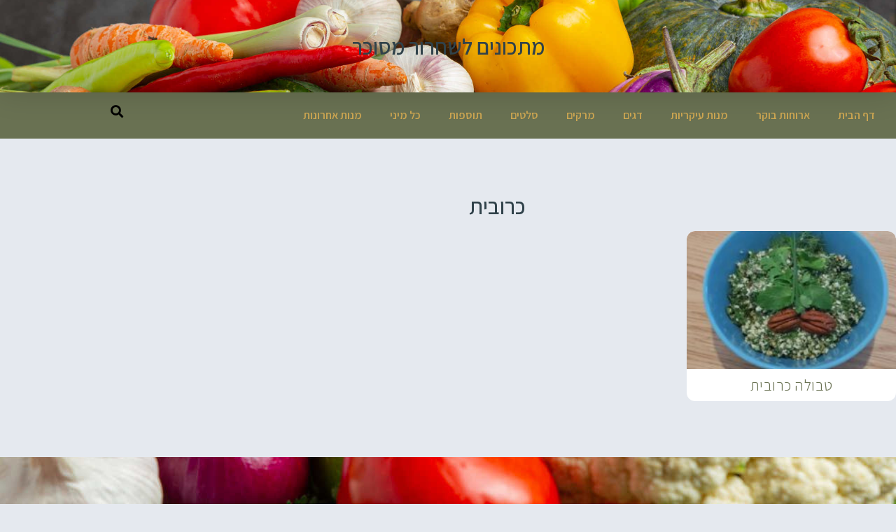

--- FILE ---
content_type: text/html; charset=UTF-8
request_url: https://recipes.hagitbagno.com/tag/%D7%9B%D7%A8%D7%95%D7%91%D7%99%D7%AA/
body_size: 11355
content:
<!doctype html>
<html dir="rtl" lang="he-IL">
<head>
	<meta charset="UTF-8">
	<meta name="viewport" content="width=device-width, initial-scale=1">
	<link rel="profile" href="https://gmpg.org/xfn/11">
	<title>כרובית &#8211; מתכונים לשחרור מסוכר</title>
<meta name='robots' content='noindex, nofollow' />
<link rel="alternate" type="application/rss+xml" title="מתכונים לשחרור מסוכר &laquo; פיד‏" href="https://recipes.hagitbagno.com/feed/" />
<link rel="alternate" type="application/rss+xml" title="מתכונים לשחרור מסוכר &laquo; פיד תגובות‏" href="https://recipes.hagitbagno.com/comments/feed/" />
<link rel="alternate" type="application/rss+xml" title="מתכונים לשחרור מסוכר &laquo; פיד מהתגית כרובית" href="https://recipes.hagitbagno.com/tag/%d7%9b%d7%a8%d7%95%d7%91%d7%99%d7%aa/feed/" />
<style id='wp-img-auto-sizes-contain-inline-css'>
img:is([sizes=auto i],[sizes^="auto," i]){contain-intrinsic-size:3000px 1500px}
/*# sourceURL=wp-img-auto-sizes-contain-inline-css */
</style>
<style id='wp-emoji-styles-inline-css'>

	img.wp-smiley, img.emoji {
		display: inline !important;
		border: none !important;
		box-shadow: none !important;
		height: 1em !important;
		width: 1em !important;
		margin: 0 0.07em !important;
		vertical-align: -0.1em !important;
		background: none !important;
		padding: 0 !important;
	}
/*# sourceURL=wp-emoji-styles-inline-css */
</style>
<link rel='stylesheet' id='wp-block-library-rtl-css' href='https://recipes.hagitbagno.com/wp-includes/css/dist/block-library/style-rtl.min.css?ver=6.9' media='all' />
<style id='global-styles-inline-css'>
:root{--wp--preset--aspect-ratio--square: 1;--wp--preset--aspect-ratio--4-3: 4/3;--wp--preset--aspect-ratio--3-4: 3/4;--wp--preset--aspect-ratio--3-2: 3/2;--wp--preset--aspect-ratio--2-3: 2/3;--wp--preset--aspect-ratio--16-9: 16/9;--wp--preset--aspect-ratio--9-16: 9/16;--wp--preset--color--black: #000000;--wp--preset--color--cyan-bluish-gray: #abb8c3;--wp--preset--color--white: #ffffff;--wp--preset--color--pale-pink: #f78da7;--wp--preset--color--vivid-red: #cf2e2e;--wp--preset--color--luminous-vivid-orange: #ff6900;--wp--preset--color--luminous-vivid-amber: #fcb900;--wp--preset--color--light-green-cyan: #7bdcb5;--wp--preset--color--vivid-green-cyan: #00d084;--wp--preset--color--pale-cyan-blue: #8ed1fc;--wp--preset--color--vivid-cyan-blue: #0693e3;--wp--preset--color--vivid-purple: #9b51e0;--wp--preset--gradient--vivid-cyan-blue-to-vivid-purple: linear-gradient(135deg,rgb(6,147,227) 0%,rgb(155,81,224) 100%);--wp--preset--gradient--light-green-cyan-to-vivid-green-cyan: linear-gradient(135deg,rgb(122,220,180) 0%,rgb(0,208,130) 100%);--wp--preset--gradient--luminous-vivid-amber-to-luminous-vivid-orange: linear-gradient(135deg,rgb(252,185,0) 0%,rgb(255,105,0) 100%);--wp--preset--gradient--luminous-vivid-orange-to-vivid-red: linear-gradient(135deg,rgb(255,105,0) 0%,rgb(207,46,46) 100%);--wp--preset--gradient--very-light-gray-to-cyan-bluish-gray: linear-gradient(135deg,rgb(238,238,238) 0%,rgb(169,184,195) 100%);--wp--preset--gradient--cool-to-warm-spectrum: linear-gradient(135deg,rgb(74,234,220) 0%,rgb(151,120,209) 20%,rgb(207,42,186) 40%,rgb(238,44,130) 60%,rgb(251,105,98) 80%,rgb(254,248,76) 100%);--wp--preset--gradient--blush-light-purple: linear-gradient(135deg,rgb(255,206,236) 0%,rgb(152,150,240) 100%);--wp--preset--gradient--blush-bordeaux: linear-gradient(135deg,rgb(254,205,165) 0%,rgb(254,45,45) 50%,rgb(107,0,62) 100%);--wp--preset--gradient--luminous-dusk: linear-gradient(135deg,rgb(255,203,112) 0%,rgb(199,81,192) 50%,rgb(65,88,208) 100%);--wp--preset--gradient--pale-ocean: linear-gradient(135deg,rgb(255,245,203) 0%,rgb(182,227,212) 50%,rgb(51,167,181) 100%);--wp--preset--gradient--electric-grass: linear-gradient(135deg,rgb(202,248,128) 0%,rgb(113,206,126) 100%);--wp--preset--gradient--midnight: linear-gradient(135deg,rgb(2,3,129) 0%,rgb(40,116,252) 100%);--wp--preset--font-size--small: 13px;--wp--preset--font-size--medium: 20px;--wp--preset--font-size--large: 36px;--wp--preset--font-size--x-large: 42px;--wp--preset--spacing--20: 0.44rem;--wp--preset--spacing--30: 0.67rem;--wp--preset--spacing--40: 1rem;--wp--preset--spacing--50: 1.5rem;--wp--preset--spacing--60: 2.25rem;--wp--preset--spacing--70: 3.38rem;--wp--preset--spacing--80: 5.06rem;--wp--preset--shadow--natural: 6px 6px 9px rgba(0, 0, 0, 0.2);--wp--preset--shadow--deep: 12px 12px 50px rgba(0, 0, 0, 0.4);--wp--preset--shadow--sharp: 6px 6px 0px rgba(0, 0, 0, 0.2);--wp--preset--shadow--outlined: 6px 6px 0px -3px rgb(255, 255, 255), 6px 6px rgb(0, 0, 0);--wp--preset--shadow--crisp: 6px 6px 0px rgb(0, 0, 0);}:root { --wp--style--global--content-size: 800px;--wp--style--global--wide-size: 1200px; }:where(body) { margin: 0; }.wp-site-blocks > .alignleft { float: left; margin-right: 2em; }.wp-site-blocks > .alignright { float: right; margin-left: 2em; }.wp-site-blocks > .aligncenter { justify-content: center; margin-left: auto; margin-right: auto; }:where(.wp-site-blocks) > * { margin-block-start: 24px; margin-block-end: 0; }:where(.wp-site-blocks) > :first-child { margin-block-start: 0; }:where(.wp-site-blocks) > :last-child { margin-block-end: 0; }:root { --wp--style--block-gap: 24px; }:root :where(.is-layout-flow) > :first-child{margin-block-start: 0;}:root :where(.is-layout-flow) > :last-child{margin-block-end: 0;}:root :where(.is-layout-flow) > *{margin-block-start: 24px;margin-block-end: 0;}:root :where(.is-layout-constrained) > :first-child{margin-block-start: 0;}:root :where(.is-layout-constrained) > :last-child{margin-block-end: 0;}:root :where(.is-layout-constrained) > *{margin-block-start: 24px;margin-block-end: 0;}:root :where(.is-layout-flex){gap: 24px;}:root :where(.is-layout-grid){gap: 24px;}.is-layout-flow > .alignleft{float: left;margin-inline-start: 0;margin-inline-end: 2em;}.is-layout-flow > .alignright{float: right;margin-inline-start: 2em;margin-inline-end: 0;}.is-layout-flow > .aligncenter{margin-left: auto !important;margin-right: auto !important;}.is-layout-constrained > .alignleft{float: left;margin-inline-start: 0;margin-inline-end: 2em;}.is-layout-constrained > .alignright{float: right;margin-inline-start: 2em;margin-inline-end: 0;}.is-layout-constrained > .aligncenter{margin-left: auto !important;margin-right: auto !important;}.is-layout-constrained > :where(:not(.alignleft):not(.alignright):not(.alignfull)){max-width: var(--wp--style--global--content-size);margin-left: auto !important;margin-right: auto !important;}.is-layout-constrained > .alignwide{max-width: var(--wp--style--global--wide-size);}body .is-layout-flex{display: flex;}.is-layout-flex{flex-wrap: wrap;align-items: center;}.is-layout-flex > :is(*, div){margin: 0;}body .is-layout-grid{display: grid;}.is-layout-grid > :is(*, div){margin: 0;}body{padding-top: 0px;padding-right: 0px;padding-bottom: 0px;padding-left: 0px;}a:where(:not(.wp-element-button)){text-decoration: underline;}:root :where(.wp-element-button, .wp-block-button__link){background-color: #32373c;border-width: 0;color: #fff;font-family: inherit;font-size: inherit;font-style: inherit;font-weight: inherit;letter-spacing: inherit;line-height: inherit;padding-top: calc(0.667em + 2px);padding-right: calc(1.333em + 2px);padding-bottom: calc(0.667em + 2px);padding-left: calc(1.333em + 2px);text-decoration: none;text-transform: inherit;}.has-black-color{color: var(--wp--preset--color--black) !important;}.has-cyan-bluish-gray-color{color: var(--wp--preset--color--cyan-bluish-gray) !important;}.has-white-color{color: var(--wp--preset--color--white) !important;}.has-pale-pink-color{color: var(--wp--preset--color--pale-pink) !important;}.has-vivid-red-color{color: var(--wp--preset--color--vivid-red) !important;}.has-luminous-vivid-orange-color{color: var(--wp--preset--color--luminous-vivid-orange) !important;}.has-luminous-vivid-amber-color{color: var(--wp--preset--color--luminous-vivid-amber) !important;}.has-light-green-cyan-color{color: var(--wp--preset--color--light-green-cyan) !important;}.has-vivid-green-cyan-color{color: var(--wp--preset--color--vivid-green-cyan) !important;}.has-pale-cyan-blue-color{color: var(--wp--preset--color--pale-cyan-blue) !important;}.has-vivid-cyan-blue-color{color: var(--wp--preset--color--vivid-cyan-blue) !important;}.has-vivid-purple-color{color: var(--wp--preset--color--vivid-purple) !important;}.has-black-background-color{background-color: var(--wp--preset--color--black) !important;}.has-cyan-bluish-gray-background-color{background-color: var(--wp--preset--color--cyan-bluish-gray) !important;}.has-white-background-color{background-color: var(--wp--preset--color--white) !important;}.has-pale-pink-background-color{background-color: var(--wp--preset--color--pale-pink) !important;}.has-vivid-red-background-color{background-color: var(--wp--preset--color--vivid-red) !important;}.has-luminous-vivid-orange-background-color{background-color: var(--wp--preset--color--luminous-vivid-orange) !important;}.has-luminous-vivid-amber-background-color{background-color: var(--wp--preset--color--luminous-vivid-amber) !important;}.has-light-green-cyan-background-color{background-color: var(--wp--preset--color--light-green-cyan) !important;}.has-vivid-green-cyan-background-color{background-color: var(--wp--preset--color--vivid-green-cyan) !important;}.has-pale-cyan-blue-background-color{background-color: var(--wp--preset--color--pale-cyan-blue) !important;}.has-vivid-cyan-blue-background-color{background-color: var(--wp--preset--color--vivid-cyan-blue) !important;}.has-vivid-purple-background-color{background-color: var(--wp--preset--color--vivid-purple) !important;}.has-black-border-color{border-color: var(--wp--preset--color--black) !important;}.has-cyan-bluish-gray-border-color{border-color: var(--wp--preset--color--cyan-bluish-gray) !important;}.has-white-border-color{border-color: var(--wp--preset--color--white) !important;}.has-pale-pink-border-color{border-color: var(--wp--preset--color--pale-pink) !important;}.has-vivid-red-border-color{border-color: var(--wp--preset--color--vivid-red) !important;}.has-luminous-vivid-orange-border-color{border-color: var(--wp--preset--color--luminous-vivid-orange) !important;}.has-luminous-vivid-amber-border-color{border-color: var(--wp--preset--color--luminous-vivid-amber) !important;}.has-light-green-cyan-border-color{border-color: var(--wp--preset--color--light-green-cyan) !important;}.has-vivid-green-cyan-border-color{border-color: var(--wp--preset--color--vivid-green-cyan) !important;}.has-pale-cyan-blue-border-color{border-color: var(--wp--preset--color--pale-cyan-blue) !important;}.has-vivid-cyan-blue-border-color{border-color: var(--wp--preset--color--vivid-cyan-blue) !important;}.has-vivid-purple-border-color{border-color: var(--wp--preset--color--vivid-purple) !important;}.has-vivid-cyan-blue-to-vivid-purple-gradient-background{background: var(--wp--preset--gradient--vivid-cyan-blue-to-vivid-purple) !important;}.has-light-green-cyan-to-vivid-green-cyan-gradient-background{background: var(--wp--preset--gradient--light-green-cyan-to-vivid-green-cyan) !important;}.has-luminous-vivid-amber-to-luminous-vivid-orange-gradient-background{background: var(--wp--preset--gradient--luminous-vivid-amber-to-luminous-vivid-orange) !important;}.has-luminous-vivid-orange-to-vivid-red-gradient-background{background: var(--wp--preset--gradient--luminous-vivid-orange-to-vivid-red) !important;}.has-very-light-gray-to-cyan-bluish-gray-gradient-background{background: var(--wp--preset--gradient--very-light-gray-to-cyan-bluish-gray) !important;}.has-cool-to-warm-spectrum-gradient-background{background: var(--wp--preset--gradient--cool-to-warm-spectrum) !important;}.has-blush-light-purple-gradient-background{background: var(--wp--preset--gradient--blush-light-purple) !important;}.has-blush-bordeaux-gradient-background{background: var(--wp--preset--gradient--blush-bordeaux) !important;}.has-luminous-dusk-gradient-background{background: var(--wp--preset--gradient--luminous-dusk) !important;}.has-pale-ocean-gradient-background{background: var(--wp--preset--gradient--pale-ocean) !important;}.has-electric-grass-gradient-background{background: var(--wp--preset--gradient--electric-grass) !important;}.has-midnight-gradient-background{background: var(--wp--preset--gradient--midnight) !important;}.has-small-font-size{font-size: var(--wp--preset--font-size--small) !important;}.has-medium-font-size{font-size: var(--wp--preset--font-size--medium) !important;}.has-large-font-size{font-size: var(--wp--preset--font-size--large) !important;}.has-x-large-font-size{font-size: var(--wp--preset--font-size--x-large) !important;}
:root :where(.wp-block-pullquote){font-size: 1.5em;line-height: 1.6;}
/*# sourceURL=global-styles-inline-css */
</style>
<link rel='stylesheet' id='hello-elementor-css' href='https://recipes.hagitbagno.com/wp-content/themes/hello-elementor/assets/css/reset.css?ver=3.4.4' media='all' />
<link rel='stylesheet' id='hello-elementor-theme-style-css' href='https://recipes.hagitbagno.com/wp-content/themes/hello-elementor/assets/css/theme.css?ver=3.4.4' media='all' />
<link rel='stylesheet' id='hello-elementor-header-footer-css' href='https://recipes.hagitbagno.com/wp-content/themes/hello-elementor/assets/css/header-footer.css?ver=3.4.4' media='all' />
<link rel='stylesheet' id='elementor-frontend-css' href='https://recipes.hagitbagno.com/wp-content/plugins/elementor/assets/css/frontend.min.css?ver=3.34.0' media='all' />
<link rel='stylesheet' id='widget-heading-css' href='https://recipes.hagitbagno.com/wp-content/plugins/elementor/assets/css/widget-heading-rtl.min.css?ver=3.34.0' media='all' />
<link rel='stylesheet' id='e-sticky-css' href='https://recipes.hagitbagno.com/wp-content/plugins/elementor-pro/assets/css/modules/sticky.min.css?ver=3.34.0' media='all' />
<link rel='stylesheet' id='widget-nav-menu-css' href='https://recipes.hagitbagno.com/wp-content/plugins/elementor-pro/assets/css/widget-nav-menu-rtl.min.css?ver=3.34.0' media='all' />
<link rel='stylesheet' id='widget-search-form-css' href='https://recipes.hagitbagno.com/wp-content/plugins/elementor-pro/assets/css/widget-search-form-rtl.min.css?ver=3.34.0' media='all' />
<link rel='stylesheet' id='elementor-icons-shared-0-css' href='https://recipes.hagitbagno.com/wp-content/plugins/elementor/assets/lib/font-awesome/css/fontawesome.min.css?ver=5.15.3' media='all' />
<link rel='stylesheet' id='elementor-icons-fa-solid-css' href='https://recipes.hagitbagno.com/wp-content/plugins/elementor/assets/lib/font-awesome/css/solid.min.css?ver=5.15.3' media='all' />
<link rel='stylesheet' id='swiper-css' href='https://recipes.hagitbagno.com/wp-content/plugins/elementor/assets/lib/swiper/v8/css/swiper.min.css?ver=8.4.5' media='all' />
<link rel='stylesheet' id='e-swiper-css' href='https://recipes.hagitbagno.com/wp-content/plugins/elementor/assets/css/conditionals/e-swiper.min.css?ver=3.34.0' media='all' />
<link rel='stylesheet' id='e-animation-fadeIn-css' href='https://recipes.hagitbagno.com/wp-content/plugins/elementor/assets/lib/animations/styles/fadeIn.min.css?ver=3.34.0' media='all' />
<link rel='stylesheet' id='widget-posts-css' href='https://recipes.hagitbagno.com/wp-content/plugins/elementor-pro/assets/css/widget-posts-rtl.min.css?ver=3.34.0' media='all' />
<link rel='stylesheet' id='elementor-icons-css' href='https://recipes.hagitbagno.com/wp-content/plugins/elementor/assets/lib/eicons/css/elementor-icons.min.css?ver=5.45.0' media='all' />
<link rel='stylesheet' id='elementor-post-504-css' href='https://recipes.hagitbagno.com/wp-content/uploads/elementor/css/post-504.css?ver=1767361660' media='all' />
<link rel='stylesheet' id='elementor-post-836-css' href='https://recipes.hagitbagno.com/wp-content/uploads/elementor/css/post-836.css?ver=1767361661' media='all' />
<link rel='stylesheet' id='elementor-post-842-css' href='https://recipes.hagitbagno.com/wp-content/uploads/elementor/css/post-842.css?ver=1767361661' media='all' />
<link rel='stylesheet' id='elementor-post-857-css' href='https://recipes.hagitbagno.com/wp-content/uploads/elementor/css/post-857.css?ver=1767361824' media='all' />
<link rel='stylesheet' id='elementor-gf-assistant-css' href='https://fonts.googleapis.com/css?family=Assistant:100,100italic,200,200italic,300,300italic,400,400italic,500,500italic,600,600italic,700,700italic,800,800italic,900,900italic&#038;display=auto&#038;subset=hebrew' media='all' />
<script src="https://recipes.hagitbagno.com/wp-includes/js/jquery/jquery.min.js?ver=3.7.1" id="jquery-core-js"></script>
<script src="https://recipes.hagitbagno.com/wp-includes/js/jquery/jquery-migrate.min.js?ver=3.4.1" id="jquery-migrate-js"></script>
<link rel="https://api.w.org/" href="https://recipes.hagitbagno.com/wp-json/" /><link rel="alternate" title="JSON" type="application/json" href="https://recipes.hagitbagno.com/wp-json/wp/v2/tags/67" /><link rel="EditURI" type="application/rsd+xml" title="RSD" href="https://recipes.hagitbagno.com/xmlrpc.php?rsd" />
<meta name="generator" content="WordPress 6.9" />
<meta name="generator" content="Elementor 3.34.0; features: additional_custom_breakpoints; settings: css_print_method-external, google_font-enabled, font_display-auto">
<!-- Global site tag (gtag.js) - Google Analytics -->
<script async src="https://www.googletagmanager.com/gtag/js?id=UA-120742135-1"></script>
<script>
  window.dataLayer = window.dataLayer || [];
  function gtag(){dataLayer.push(arguments);}
  gtag('js', new Date());

  gtag('config', 'UA-120742135-1');
</script>

			<style>
				.e-con.e-parent:nth-of-type(n+4):not(.e-lazyloaded):not(.e-no-lazyload),
				.e-con.e-parent:nth-of-type(n+4):not(.e-lazyloaded):not(.e-no-lazyload) * {
					background-image: none !important;
				}
				@media screen and (max-height: 1024px) {
					.e-con.e-parent:nth-of-type(n+3):not(.e-lazyloaded):not(.e-no-lazyload),
					.e-con.e-parent:nth-of-type(n+3):not(.e-lazyloaded):not(.e-no-lazyload) * {
						background-image: none !important;
					}
				}
				@media screen and (max-height: 640px) {
					.e-con.e-parent:nth-of-type(n+2):not(.e-lazyloaded):not(.e-no-lazyload),
					.e-con.e-parent:nth-of-type(n+2):not(.e-lazyloaded):not(.e-no-lazyload) * {
						background-image: none !important;
					}
				}
			</style>
			<link rel="icon" href="https://recipes.hagitbagno.com/wp-content/uploads/2021/05/cropped-salad-32x32.png" sizes="32x32" />
<link rel="icon" href="https://recipes.hagitbagno.com/wp-content/uploads/2021/05/cropped-salad-192x192.png" sizes="192x192" />
<link rel="apple-touch-icon" href="https://recipes.hagitbagno.com/wp-content/uploads/2021/05/cropped-salad-180x180.png" />
<meta name="msapplication-TileImage" content="https://recipes.hagitbagno.com/wp-content/uploads/2021/05/cropped-salad-270x270.png" />
</head>
<body class="rtl archive tag tag-67 wp-embed-responsive wp-theme-hello-elementor hello-elementor-default elementor-page-857 elementor-default elementor-template-full-width elementor-kit-504">


<a class="skip-link screen-reader-text" href="#content">Skip to content</a>

		<header data-elementor-type="header" data-elementor-id="836" class="elementor elementor-836 elementor-location-header" data-elementor-post-type="elementor_library">
					<header class="elementor-section elementor-top-section elementor-element elementor-element-257118f1 elementor-section-full_width elementor-section-content-middle elementor-section-height-default elementor-section-height-default" data-id="257118f1" data-element_type="section" data-settings="{&quot;sticky&quot;:&quot;top&quot;,&quot;background_background&quot;:&quot;classic&quot;,&quot;sticky_on&quot;:[&quot;desktop&quot;,&quot;tablet&quot;,&quot;mobile&quot;],&quot;sticky_offset&quot;:0,&quot;sticky_effects_offset&quot;:0,&quot;sticky_anchor_link_offset&quot;:0}">
							<div class="elementor-background-overlay"></div>
							<div class="elementor-container elementor-column-gap-default">
					<div class="elementor-column elementor-col-33 elementor-top-column elementor-element elementor-element-42eae05a" data-id="42eae05a" data-element_type="column">
			<div class="elementor-widget-wrap">
							</div>
		</div>
				<div class="elementor-column elementor-col-33 elementor-top-column elementor-element elementor-element-43e4f312" data-id="43e4f312" data-element_type="column">
			<div class="elementor-widget-wrap elementor-element-populated">
						<div class="elementor-element elementor-element-d6056f7 elementor-widget elementor-widget-theme-site-title elementor-widget-heading" data-id="d6056f7" data-element_type="widget" data-widget_type="theme-site-title.default">
				<div class="elementor-widget-container">
					<h2 class="elementor-heading-title elementor-size-default"><a href="https://recipes.hagitbagno.com">מתכונים לשחרור מסוכר</a></h2>				</div>
				</div>
					</div>
		</div>
				<div class="elementor-column elementor-col-33 elementor-top-column elementor-element elementor-element-2f14fd28" data-id="2f14fd28" data-element_type="column">
			<div class="elementor-widget-wrap">
							</div>
		</div>
					</div>
		</header>
				<section class="elementor-section elementor-top-section elementor-element elementor-element-2558365 elementor-section-boxed elementor-section-height-default elementor-section-height-default" data-id="2558365" data-element_type="section" data-settings="{&quot;background_background&quot;:&quot;classic&quot;}">
						<div class="elementor-container elementor-column-gap-default">
					<div class="elementor-column elementor-col-50 elementor-top-column elementor-element elementor-element-f132b6d" data-id="f132b6d" data-element_type="column">
			<div class="elementor-widget-wrap elementor-element-populated">
						<div class="elementor-element elementor-element-9edf02f elementor-nav-menu--stretch elementor-nav-menu__align-start elementor-nav-menu--dropdown-tablet elementor-nav-menu__text-align-aside elementor-nav-menu--toggle elementor-nav-menu--burger elementor-widget elementor-widget-nav-menu" data-id="9edf02f" data-element_type="widget" data-settings="{&quot;full_width&quot;:&quot;stretch&quot;,&quot;layout&quot;:&quot;horizontal&quot;,&quot;submenu_icon&quot;:{&quot;value&quot;:&quot;&lt;i class=\&quot;fas fa-caret-down\&quot; aria-hidden=\&quot;true\&quot;&gt;&lt;\/i&gt;&quot;,&quot;library&quot;:&quot;fa-solid&quot;},&quot;toggle&quot;:&quot;burger&quot;}" data-widget_type="nav-menu.default">
				<div class="elementor-widget-container">
								<nav aria-label="Menu" class="elementor-nav-menu--main elementor-nav-menu__container elementor-nav-menu--layout-horizontal e--pointer-framed e--animation-fade">
				<ul id="menu-1-9edf02f" class="elementor-nav-menu"><li class="menu-item menu-item-type-post_type menu-item-object-page menu-item-home menu-item-799"><a href="https://recipes.hagitbagno.com/" class="elementor-item">דף הבית</a></li>
<li class="menu-item menu-item-type-taxonomy menu-item-object-category menu-item-985"><a href="https://recipes.hagitbagno.com/category/breakfast/" class="elementor-item">ארוחות בוקר</a></li>
<li class="menu-item menu-item-type-taxonomy menu-item-object-category menu-item-982"><a href="https://recipes.hagitbagno.com/category/main/" class="elementor-item">מנות עיקריות</a></li>
<li class="menu-item menu-item-type-taxonomy menu-item-object-category menu-item-984"><a href="https://recipes.hagitbagno.com/category/fish/" class="elementor-item">דגים</a></li>
<li class="menu-item menu-item-type-taxonomy menu-item-object-category menu-item-983"><a href="https://recipes.hagitbagno.com/category/soups/" class="elementor-item">מרקים</a></li>
<li class="menu-item menu-item-type-taxonomy menu-item-object-category menu-item-979"><a href="https://recipes.hagitbagno.com/category/salads/" class="elementor-item">סלטים</a></li>
<li class="menu-item menu-item-type-taxonomy menu-item-object-category menu-item-980"><a href="https://recipes.hagitbagno.com/category/side-dish/" class="elementor-item">תוספות</a></li>
<li class="menu-item menu-item-type-taxonomy menu-item-object-category menu-item-981"><a href="https://recipes.hagitbagno.com/category/any/" class="elementor-item">כל מיני</a></li>
<li class="menu-item menu-item-type-taxonomy menu-item-object-category menu-item-986"><a href="https://recipes.hagitbagno.com/category/dessert/" class="elementor-item">מנות אחרונות</a></li>
</ul>			</nav>
					<div class="elementor-menu-toggle" role="button" tabindex="0" aria-label="Menu Toggle" aria-expanded="false">
			<i aria-hidden="true" role="presentation" class="elementor-menu-toggle__icon--open eicon-menu-bar"></i><i aria-hidden="true" role="presentation" class="elementor-menu-toggle__icon--close eicon-close"></i>		</div>
					<nav class="elementor-nav-menu--dropdown elementor-nav-menu__container" aria-hidden="true">
				<ul id="menu-2-9edf02f" class="elementor-nav-menu"><li class="menu-item menu-item-type-post_type menu-item-object-page menu-item-home menu-item-799"><a href="https://recipes.hagitbagno.com/" class="elementor-item" tabindex="-1">דף הבית</a></li>
<li class="menu-item menu-item-type-taxonomy menu-item-object-category menu-item-985"><a href="https://recipes.hagitbagno.com/category/breakfast/" class="elementor-item" tabindex="-1">ארוחות בוקר</a></li>
<li class="menu-item menu-item-type-taxonomy menu-item-object-category menu-item-982"><a href="https://recipes.hagitbagno.com/category/main/" class="elementor-item" tabindex="-1">מנות עיקריות</a></li>
<li class="menu-item menu-item-type-taxonomy menu-item-object-category menu-item-984"><a href="https://recipes.hagitbagno.com/category/fish/" class="elementor-item" tabindex="-1">דגים</a></li>
<li class="menu-item menu-item-type-taxonomy menu-item-object-category menu-item-983"><a href="https://recipes.hagitbagno.com/category/soups/" class="elementor-item" tabindex="-1">מרקים</a></li>
<li class="menu-item menu-item-type-taxonomy menu-item-object-category menu-item-979"><a href="https://recipes.hagitbagno.com/category/salads/" class="elementor-item" tabindex="-1">סלטים</a></li>
<li class="menu-item menu-item-type-taxonomy menu-item-object-category menu-item-980"><a href="https://recipes.hagitbagno.com/category/side-dish/" class="elementor-item" tabindex="-1">תוספות</a></li>
<li class="menu-item menu-item-type-taxonomy menu-item-object-category menu-item-981"><a href="https://recipes.hagitbagno.com/category/any/" class="elementor-item" tabindex="-1">כל מיני</a></li>
<li class="menu-item menu-item-type-taxonomy menu-item-object-category menu-item-986"><a href="https://recipes.hagitbagno.com/category/dessert/" class="elementor-item" tabindex="-1">מנות אחרונות</a></li>
</ul>			</nav>
						</div>
				</div>
					</div>
		</div>
				<div class="elementor-column elementor-col-50 elementor-top-column elementor-element elementor-element-aaff96f" data-id="aaff96f" data-element_type="column">
			<div class="elementor-widget-wrap elementor-element-populated">
						<div class="elementor-element elementor-element-762ab3fd elementor-search-form--skin-full_screen elementor-widget elementor-widget-search-form" data-id="762ab3fd" data-element_type="widget" data-settings="{&quot;skin&quot;:&quot;full_screen&quot;}" data-widget_type="search-form.default">
				<div class="elementor-widget-container">
							<search role="search">
			<form class="elementor-search-form" action="https://recipes.hagitbagno.com" method="get">
												<div class="elementor-search-form__toggle" role="button" tabindex="0" aria-label="Search">
					<i aria-hidden="true" class="fas fa-search"></i>				</div>
								<div class="elementor-search-form__container">
					<label class="elementor-screen-only" for="elementor-search-form-762ab3fd">Search</label>

					
					<input id="elementor-search-form-762ab3fd" placeholder="חיפוש..." class="elementor-search-form__input" type="search" name="s" value="">
					
					
										<div class="dialog-lightbox-close-button dialog-close-button" role="button" tabindex="0" aria-label="Close this search box.">
						<i aria-hidden="true" class="eicon-close"></i>					</div>
									</div>
			</form>
		</search>
						</div>
				</div>
					</div>
		</div>
					</div>
		</section>
				</header>
				<div data-elementor-type="archive" data-elementor-id="857" class="elementor elementor-857 elementor-location-archive" data-elementor-post-type="elementor_library">
					<section class="elementor-section elementor-top-section elementor-element elementor-element-50d48cd8 elementor-section-boxed elementor-section-height-default elementor-section-height-default" data-id="50d48cd8" data-element_type="section" id="postgrid">
						<div class="elementor-container elementor-column-gap-no">
					<div class="elementor-column elementor-col-100 elementor-top-column elementor-element elementor-element-fd3fe4a" data-id="fd3fe4a" data-element_type="column">
			<div class="elementor-widget-wrap elementor-element-populated">
						<div class="elementor-element elementor-element-3afcd09 elementor-widget elementor-widget-theme-archive-title elementor-page-title elementor-widget-heading" data-id="3afcd09" data-element_type="widget" data-widget_type="theme-archive-title.default">
				<div class="elementor-widget-container">
					<h2 class="elementor-heading-title elementor-size-default">כרובית</h2>				</div>
				</div>
				<div class="elementor-element elementor-element-2c861bfc elementor-grid-tablet-1 animated-slow elementor-posts--align-center elementor-grid-3 elementor-grid-mobile-1 elementor-posts--thumbnail-top elementor-invisible elementor-widget elementor-widget-posts" data-id="2c861bfc" data-element_type="widget" data-settings="{&quot;classic_columns_tablet&quot;:&quot;1&quot;,&quot;classic_row_gap&quot;:{&quot;unit&quot;:&quot;px&quot;,&quot;size&quot;:&quot;50&quot;,&quot;sizes&quot;:[]},&quot;_animation&quot;:&quot;fadeIn&quot;,&quot;classic_columns&quot;:&quot;3&quot;,&quot;classic_columns_mobile&quot;:&quot;1&quot;,&quot;classic_row_gap_tablet&quot;:{&quot;unit&quot;:&quot;px&quot;,&quot;size&quot;:&quot;&quot;,&quot;sizes&quot;:[]},&quot;classic_row_gap_mobile&quot;:{&quot;unit&quot;:&quot;px&quot;,&quot;size&quot;:&quot;&quot;,&quot;sizes&quot;:[]}}" data-widget_type="posts.classic">
				<div class="elementor-widget-container">
							<div class="elementor-posts-container elementor-posts elementor-posts--skin-classic elementor-grid" role="list">
				<article class="elementor-post elementor-grid-item post-666 post type-post status-publish format-standard has-post-thumbnail hentry category-salads tag-67" role="listitem">
				<a class="elementor-post__thumbnail__link" href="https://recipes.hagitbagno.com/salads/666/" tabindex="-1" >
			<div class="elementor-post__thumbnail"><img fetchpriority="high" width="225" height="300" src="https://recipes.hagitbagno.com/wp-content/uploads/2021/05/41991909_324290591653017_5802225084290564096_n-225x300.jpg" class="attachment-medium size-medium wp-image-667" alt="טבולה כרובי" /></div>
		</a>
				<div class="elementor-post__text">
				<h4 class="elementor-post__title">
			<a href="https://recipes.hagitbagno.com/salads/666/" >
				טבולה כרובית			</a>
		</h4>
				</div>
				</article>
				</div>
		
						</div>
				</div>
					</div>
		</div>
					</div>
		</section>
				</div>
				<footer data-elementor-type="footer" data-elementor-id="842" class="elementor elementor-842 elementor-location-footer" data-elementor-post-type="elementor_library">
					<section class="elementor-section elementor-top-section elementor-element elementor-element-7cd50e6 elementor-section-height-min-height elementor-section-boxed elementor-section-height-default elementor-section-items-middle" data-id="7cd50e6" data-element_type="section" data-settings="{&quot;background_background&quot;:&quot;classic&quot;}">
							<div class="elementor-background-overlay"></div>
							<div class="elementor-container elementor-column-gap-default">
					<div class="elementor-column elementor-col-100 elementor-top-column elementor-element elementor-element-69ed9ce" data-id="69ed9ce" data-element_type="column">
			<div class="elementor-widget-wrap elementor-element-populated">
						<div class="elementor-element elementor-element-c99813d elementor-widget-mobile__width-inherit elementor-widget elementor-widget-wp-widget-tag_cloud" data-id="c99813d" data-element_type="widget" data-widget_type="wp-widget-tag_cloud.default">
				<div class="elementor-widget-container">
					<h5>תגיות</h5><nav aria-label="תגיות"><div class="tagcloud"><a href="https://recipes.hagitbagno.com/tag/%d7%90%d7%91%d7%95%d7%a7%d7%93%d7%95/" class="tag-cloud-link tag-link-50 tag-link-position-1" style="font-size: 8pt;" aria-label="אבוקדו (פריט 1)">אבוקדו</a>
<a href="https://recipes.hagitbagno.com/tag/%d7%90%d7%95%d7%a8%d7%96-%d7%a9%d7%97%d7%95%d7%a8/" class="tag-cloud-link tag-link-70 tag-link-position-2" style="font-size: 11.6pt;" aria-label="אורז שחור (2 פריטים)">אורז שחור</a>
<a href="https://recipes.hagitbagno.com/tag/%d7%90%d7%9e%d7%a0%d7%95%d7%9f/" class="tag-cloud-link tag-link-23 tag-link-position-3" style="font-size: 11.6pt;" aria-label="אמנון (2 פריטים)">אמנון</a>
<a href="https://recipes.hagitbagno.com/tag/%d7%90%d7%a4%d7%95%d7%a0%d7%94/" class="tag-cloud-link tag-link-60 tag-link-position-4" style="font-size: 11.6pt;" aria-label="אפונה (2 פריטים)">אפונה</a>
<a href="https://recipes.hagitbagno.com/tag/%d7%91%d7%96%d7%99%d7%9c%d7%99%d7%a7%d7%95%d7%9d/" class="tag-cloud-link tag-link-51 tag-link-position-5" style="font-size: 8pt;" aria-label="בזיליקום (פריט 1)">בזיליקום</a>
<a href="https://recipes.hagitbagno.com/tag/%d7%91%d7%98%d7%98%d7%94/" class="tag-cloud-link tag-link-72 tag-link-position-6" style="font-size: 8pt;" aria-label="בטטה (פריט 1)">בטטה</a>
<a href="https://recipes.hagitbagno.com/tag/%d7%91%d7%99%d7%a6%d7%99%d7%9d/" class="tag-cloud-link tag-link-52 tag-link-position-7" style="font-size: 11.6pt;" aria-label="ביצים (2 פריטים)">ביצים</a>
<a href="https://recipes.hagitbagno.com/tag/%d7%91%d7%a9%d7%a8-%d7%98%d7%97%d7%95%d7%9f/" class="tag-cloud-link tag-link-32 tag-link-position-8" style="font-size: 11.6pt;" aria-label="בשר טחון (2 פריטים)">בשר טחון</a>
<a href="https://recipes.hagitbagno.com/tag/%d7%91%d7%a9%d7%a8%d7%99/" class="tag-cloud-link tag-link-29 tag-link-position-9" style="font-size: 8pt;" aria-label="בשרי (פריט 1)">בשרי</a>
<a href="https://recipes.hagitbagno.com/tag/%d7%92%d7%96%d7%a8/" class="tag-cloud-link tag-link-40 tag-link-position-10" style="font-size: 16pt;" aria-label="גזר (4 פריטים)">גזר</a>
<a href="https://recipes.hagitbagno.com/tag/%d7%92%d7%9e%d7%91%d7%94/" class="tag-cloud-link tag-link-20 tag-link-position-11" style="font-size: 11.6pt;" aria-label="גמבה (2 פריטים)">גמבה</a>
<a href="https://recipes.hagitbagno.com/tag/%d7%93%d7%92-%d7%a0%d7%a1%d7%99%d7%9b%d7%94/" class="tag-cloud-link tag-link-81 tag-link-position-12" style="font-size: 8pt;" aria-label="דג נסיכה (פריט 1)">דג נסיכה</a>
<a href="https://recipes.hagitbagno.com/tag/%d7%93%d7%9c%d7%a2%d7%aa/" class="tag-cloud-link tag-link-69 tag-link-position-13" style="font-size: 8pt;" aria-label="דלעת (פריט 1)">דלעת</a>
<a href="https://recipes.hagitbagno.com/tag/%d7%96%d7%99%d7%aa%d7%99%d7%9d/" class="tag-cloud-link tag-link-31 tag-link-position-14" style="font-size: 14pt;" aria-label="זיתים (3 פריטים)">זיתים</a>
<a href="https://recipes.hagitbagno.com/tag/%d7%97%d7%95%d7%9e%d7%95%d7%a1/" class="tag-cloud-link tag-link-75 tag-link-position-15" style="font-size: 11.6pt;" aria-label="חומוס (2 פריטים)">חומוס</a>
<a href="https://recipes.hagitbagno.com/tag/%d7%97%d7%a6%d7%99%d7%9c%d7%99%d7%9d/" class="tag-cloud-link tag-link-19 tag-link-position-16" style="font-size: 14pt;" aria-label="חצילים (3 פריטים)">חצילים</a>
<a href="https://recipes.hagitbagno.com/tag/%d7%98%d7%95%d7%a0%d7%94/" class="tag-cloud-link tag-link-48 tag-link-position-17" style="font-size: 11.6pt;" aria-label="טונה (2 פריטים)">טונה</a>
<a href="https://recipes.hagitbagno.com/tag/%d7%98%d7%95%d7%a4%d7%95/" class="tag-cloud-link tag-link-65 tag-link-position-18" style="font-size: 8pt;" aria-label="טופו (פריט 1)">טופו</a>
<a href="https://recipes.hagitbagno.com/tag/%d7%98%d7%97%d7%99%d7%a0%d7%94/" class="tag-cloud-link tag-link-53 tag-link-position-19" style="font-size: 11.6pt;" aria-label="טחינה (2 פריטים)">טחינה</a>
<a href="https://recipes.hagitbagno.com/tag/%d7%9b%d7%95%d7%a1%d7%9e%d7%aa/" class="tag-cloud-link tag-link-73 tag-link-position-20" style="font-size: 8pt;" aria-label="כוסמת (פריט 1)">כוסמת</a>
<a href="https://recipes.hagitbagno.com/tag/%d7%9b%d7%a8%d7%95%d7%91/" class="tag-cloud-link tag-link-36 tag-link-position-21" style="font-size: 16pt;" aria-label="כרוב (4 פריטים)">כרוב</a>
<a href="https://recipes.hagitbagno.com/tag/%d7%9b%d7%a8%d7%95%d7%91%d7%99%d7%aa/" class="tag-cloud-link tag-link-67 tag-link-position-22" style="font-size: 8pt;" aria-label="כרובית (פריט 1)">כרובית</a>
<a href="https://recipes.hagitbagno.com/tag/%d7%9b%d7%a8%d7%95%d7%91-%d7%a0%d7%99%d7%a6%d7%a0%d7%99%d7%9d/" class="tag-cloud-link tag-link-74 tag-link-position-23" style="font-size: 8pt;" aria-label="כרוב ניצנים (פריט 1)">כרוב ניצנים</a>
<a href="https://recipes.hagitbagno.com/tag/%d7%9b%d7%a8%d7%95%d7%91-%d7%a1%d7%92%d7%95%d7%9c/" class="tag-cloud-link tag-link-63 tag-link-position-24" style="font-size: 11.6pt;" aria-label="כרוב סגול (2 פריטים)">כרוב סגול</a>
<a href="https://recipes.hagitbagno.com/tag/%d7%9c%d7%a4%d7%aa/" class="tag-cloud-link tag-link-55 tag-link-position-25" style="font-size: 8pt;" aria-label="לפת (פריט 1)">לפת</a>
<a href="https://recipes.hagitbagno.com/tag/%d7%a1%d7%9c%d7%9e%d7%95%d7%9f/" class="tag-cloud-link tag-link-22 tag-link-position-26" style="font-size: 16pt;" aria-label="סלמון (4 פריטים)">סלמון</a>
<a href="https://recipes.hagitbagno.com/tag/%d7%a2%d7%93%d7%a9%d7%99%d7%9d-%d7%99%d7%a8%d7%95%d7%a7%d7%95%d7%aa/" class="tag-cloud-link tag-link-58 tag-link-position-27" style="font-size: 14pt;" aria-label="עדשים ירוקות (3 פריטים)">עדשים ירוקות</a>
<a href="https://recipes.hagitbagno.com/tag/%d7%a2%d7%93%d7%a9%d7%99%d7%9d-%d7%9b%d7%aa%d7%95%d7%9e%d7%95%d7%aa/" class="tag-cloud-link tag-link-61 tag-link-position-28" style="font-size: 16pt;" aria-label="עדשים כתומות (4 פריטים)">עדשים כתומות</a>
<a href="https://recipes.hagitbagno.com/tag/%d7%a2%d7%95%d7%a3/" class="tag-cloud-link tag-link-30 tag-link-position-29" style="font-size: 8pt;" aria-label="עוף (פריט 1)">עוף</a>
<a href="https://recipes.hagitbagno.com/tag/%d7%a2%d7%95%d7%a3-%d7%98%d7%97%d7%95%d7%9f/" class="tag-cloud-link tag-link-84 tag-link-position-30" style="font-size: 8pt;" aria-label="עוף טחון (פריט 1)">עוף טחון</a>
<a href="https://recipes.hagitbagno.com/tag/%d7%a2%d7%9c%d7%99-%d7%93%d7%a4%d7%a0%d7%94/" class="tag-cloud-link tag-link-57 tag-link-position-31" style="font-size: 8pt;" aria-label="עלי דפנה (פריט 1)">עלי דפנה</a>
<a href="https://recipes.hagitbagno.com/tag/%d7%a4%d7%98%d7%a8%d7%95%d7%96%d7%99%d7%9c%d7%99%d7%94/" class="tag-cloud-link tag-link-83 tag-link-position-32" style="font-size: 8pt;" aria-label="פטרוזיליה (פריט 1)">פטרוזיליה</a>
<a href="https://recipes.hagitbagno.com/tag/%d7%a4%d7%98%d7%a8%d7%99%d7%95%d7%aa/" class="tag-cloud-link tag-link-44 tag-link-position-33" style="font-size: 8pt;" aria-label="פטריות (פריט 1)">פטריות</a>
<a href="https://recipes.hagitbagno.com/tag/%d7%a6%d7%a0%d7%95%d7%9f/" class="tag-cloud-link tag-link-56 tag-link-position-34" style="font-size: 8pt;" aria-label="צנון (פריט 1)">צנון</a>
<a href="https://recipes.hagitbagno.com/tag/%d7%a7%d7%95%d7%9c%d7%95%d7%a8%d7%91%d7%99/" class="tag-cloud-link tag-link-76 tag-link-position-35" style="font-size: 8pt;" aria-label="קולורבי (פריט 1)">קולורבי</a>
<a href="https://recipes.hagitbagno.com/tag/%d7%a7%d7%99%d7%a0%d7%95%d7%90%d7%94/" class="tag-cloud-link tag-link-33 tag-link-position-36" style="font-size: 22pt;" aria-label="קינואה (9 פריטים)">קינואה</a>
<a href="https://recipes.hagitbagno.com/tag/%d7%a7%d7%99%d7%a9%d7%95%d7%90%d7%99%d7%9d/" class="tag-cloud-link tag-link-43 tag-link-position-37" style="font-size: 14pt;" aria-label="קישואים (3 פריטים)">קישואים</a>
<a href="https://recipes.hagitbagno.com/tag/%d7%a7%d7%9e%d7%97-%d7%a9%d7%a7%d7%93%d7%99%d7%9d/" class="tag-cloud-link tag-link-85 tag-link-position-38" style="font-size: 8pt;" aria-label="קמח שקדים (פריט 1)">קמח שקדים</a>
<a href="https://recipes.hagitbagno.com/tag/%d7%a7%d7%a6%d7%99%d7%a6%d7%95%d7%aa/" class="tag-cloud-link tag-link-49 tag-link-position-39" style="font-size: 11.6pt;" aria-label="קציצות (2 פריטים)">קציצות</a>
<a href="https://recipes.hagitbagno.com/tag/%d7%a8%d7%99%d7%9e%d7%95%d7%9f/" class="tag-cloud-link tag-link-66 tag-link-position-40" style="font-size: 8pt;" aria-label="רימון (פריט 1)">רימון</a>
<a href="https://recipes.hagitbagno.com/tag/%d7%a9%d7%95%d7%a7%d7%95%d7%9c%d7%93/" class="tag-cloud-link tag-link-41 tag-link-position-41" style="font-size: 11.6pt;" aria-label="שוקולד (2 פריטים)">שוקולד</a>
<a href="https://recipes.hagitbagno.com/tag/%d7%a9%d7%a2%d7%95%d7%a2%d7%99%d7%aa-%d7%9e%d7%a9/" class="tag-cloud-link tag-link-71 tag-link-position-42" style="font-size: 8pt;" aria-label="שעועית מש (פריט 1)">שעועית מש</a>
<a href="https://recipes.hagitbagno.com/tag/%d7%a9%d7%a7%d7%93%d7%99%d7%9d/" class="tag-cloud-link tag-link-54 tag-link-position-43" style="font-size: 8pt;" aria-label="שקדים (פריט 1)">שקדים</a>
<a href="https://recipes.hagitbagno.com/tag/%d7%aa%d7%99%d7%a8%d7%a1/" class="tag-cloud-link tag-link-34 tag-link-position-44" style="font-size: 8pt;" aria-label="תירס (פריט 1)">תירס</a>
<a href="https://recipes.hagitbagno.com/tag/%d7%aa%d7%9e%d7%a8%d7%99%d7%9d/" class="tag-cloud-link tag-link-68 tag-link-position-45" style="font-size: 11.6pt;" aria-label="תמרים (2 פריטים)">תמרים</a></div>
</nav>				</div>
				</div>
					</div>
		</div>
					</div>
		</section>
				<section class="elementor-section elementor-top-section elementor-element elementor-element-5601a83 elementor-section-boxed elementor-section-height-default elementor-section-height-default" data-id="5601a83" data-element_type="section" data-settings="{&quot;background_background&quot;:&quot;classic&quot;}">
						<div class="elementor-container elementor-column-gap-default">
					<div class="elementor-column elementor-col-100 elementor-top-column elementor-element elementor-element-3f66feb" data-id="3f66feb" data-element_type="column">
			<div class="elementor-widget-wrap elementor-element-populated">
						<div class="elementor-element elementor-element-37eb2ab elementor-nav-menu__align-center elementor-nav-menu--dropdown-none elementor-widget elementor-widget-nav-menu" data-id="37eb2ab" data-element_type="widget" data-settings="{&quot;layout&quot;:&quot;horizontal&quot;,&quot;submenu_icon&quot;:{&quot;value&quot;:&quot;&lt;i class=\&quot;fas fa-caret-down\&quot; aria-hidden=\&quot;true\&quot;&gt;&lt;\/i&gt;&quot;,&quot;library&quot;:&quot;fa-solid&quot;}}" data-widget_type="nav-menu.default">
				<div class="elementor-widget-container">
								<nav aria-label="Menu" class="elementor-nav-menu--main elementor-nav-menu__container elementor-nav-menu--layout-horizontal e--pointer-none">
				<ul id="menu-1-37eb2ab" class="elementor-nav-menu"><li class="menu-item menu-item-type-post_type menu-item-object-page menu-item-1139"><a href="https://recipes.hagitbagno.com/%d7%99%d7%a6%d7%99%d7%a8%d7%aa-%d7%a7%d7%a9%d7%a8/" class="elementor-item">יצירת קשר</a></li>
<li class="menu-item menu-item-type-post_type menu-item-object-page menu-item-1215"><a href="https://recipes.hagitbagno.com/%d7%94%d7%a6%d7%94%d7%a8%d7%aa-%d7%a0%d7%92%d7%99%d7%a9%d7%95%d7%aa/" class="elementor-item">הצהרת נגישות</a></li>
<li class="menu-item menu-item-type-post_type menu-item-object-page menu-item-privacy-policy menu-item-1223"><a rel="privacy-policy" href="https://recipes.hagitbagno.com/privacy-policy/" class="elementor-item">מדיניות פרטיות</a></li>
</ul>			</nav>
						<nav class="elementor-nav-menu--dropdown elementor-nav-menu__container" aria-hidden="true">
				<ul id="menu-2-37eb2ab" class="elementor-nav-menu"><li class="menu-item menu-item-type-post_type menu-item-object-page menu-item-1139"><a href="https://recipes.hagitbagno.com/%d7%99%d7%a6%d7%99%d7%a8%d7%aa-%d7%a7%d7%a9%d7%a8/" class="elementor-item" tabindex="-1">יצירת קשר</a></li>
<li class="menu-item menu-item-type-post_type menu-item-object-page menu-item-1215"><a href="https://recipes.hagitbagno.com/%d7%94%d7%a6%d7%94%d7%a8%d7%aa-%d7%a0%d7%92%d7%99%d7%a9%d7%95%d7%aa/" class="elementor-item" tabindex="-1">הצהרת נגישות</a></li>
<li class="menu-item menu-item-type-post_type menu-item-object-page menu-item-privacy-policy menu-item-1223"><a rel="privacy-policy" href="https://recipes.hagitbagno.com/privacy-policy/" class="elementor-item" tabindex="-1">מדיניות פרטיות</a></li>
</ul>			</nav>
						</div>
				</div>
					</div>
		</div>
					</div>
		</section>
				<section class="elementor-section elementor-top-section elementor-element elementor-element-2f43fcf elementor-section-boxed elementor-section-height-default elementor-section-height-default" data-id="2f43fcf" data-element_type="section" data-settings="{&quot;background_background&quot;:&quot;classic&quot;}">
						<div class="elementor-container elementor-column-gap-default">
					<div class="elementor-column elementor-col-50 elementor-top-column elementor-element elementor-element-d4eb6a4" data-id="d4eb6a4" data-element_type="column">
			<div class="elementor-widget-wrap elementor-element-populated">
						<div class="elementor-element elementor-element-b945e6a elementor-widget elementor-widget-heading" data-id="b945e6a" data-element_type="widget" data-widget_type="heading.default">
				<div class="elementor-widget-container">
					<div class="elementor-heading-title elementor-size-default"><a href="http://hagitbagno.com">פיתוח האתר: חגית בגנו</a></div>				</div>
				</div>
					</div>
		</div>
				<div class="elementor-column elementor-col-50 elementor-top-column elementor-element elementor-element-f9613c0" data-id="f9613c0" data-element_type="column">
			<div class="elementor-widget-wrap elementor-element-populated">
						<div class="elementor-element elementor-element-4c278b3 elementor-widget elementor-widget-heading" data-id="4c278b3" data-element_type="widget" data-widget_type="heading.default">
				<div class="elementor-widget-container">
					<div class="elementor-heading-title elementor-size-default"><a href='https://www.freepik.com/'>Photos created by  www.freepik.com</a></div>				</div>
				</div>
					</div>
		</div>
					</div>
		</section>
				</footer>
		
<script type="speculationrules">
{"prefetch":[{"source":"document","where":{"and":[{"href_matches":"/*"},{"not":{"href_matches":["/wp-*.php","/wp-admin/*","/wp-content/uploads/*","/wp-content/*","/wp-content/plugins/*","/wp-content/themes/hello-elementor/*","/*\\?(.+)"]}},{"not":{"selector_matches":"a[rel~=\"nofollow\"]"}},{"not":{"selector_matches":".no-prefetch, .no-prefetch a"}}]},"eagerness":"conservative"}]}
</script>
			<script>
				const lazyloadRunObserver = () => {
					const lazyloadBackgrounds = document.querySelectorAll( `.e-con.e-parent:not(.e-lazyloaded)` );
					const lazyloadBackgroundObserver = new IntersectionObserver( ( entries ) => {
						entries.forEach( ( entry ) => {
							if ( entry.isIntersecting ) {
								let lazyloadBackground = entry.target;
								if( lazyloadBackground ) {
									lazyloadBackground.classList.add( 'e-lazyloaded' );
								}
								lazyloadBackgroundObserver.unobserve( entry.target );
							}
						});
					}, { rootMargin: '200px 0px 200px 0px' } );
					lazyloadBackgrounds.forEach( ( lazyloadBackground ) => {
						lazyloadBackgroundObserver.observe( lazyloadBackground );
					} );
				};
				const events = [
					'DOMContentLoaded',
					'elementor/lazyload/observe',
				];
				events.forEach( ( event ) => {
					document.addEventListener( event, lazyloadRunObserver );
				} );
			</script>
			<script src="https://recipes.hagitbagno.com/wp-content/plugins/elementor/assets/js/webpack.runtime.min.js?ver=3.34.0" id="elementor-webpack-runtime-js"></script>
<script src="https://recipes.hagitbagno.com/wp-content/plugins/elementor/assets/js/frontend-modules.min.js?ver=3.34.0" id="elementor-frontend-modules-js"></script>
<script src="https://recipes.hagitbagno.com/wp-includes/js/jquery/ui/core.min.js?ver=1.13.3" id="jquery-ui-core-js"></script>
<script id="elementor-frontend-js-before">
var elementorFrontendConfig = {"environmentMode":{"edit":false,"wpPreview":false,"isScriptDebug":false},"i18n":{"shareOnFacebook":"Share on Facebook","shareOnTwitter":"Share on Twitter","pinIt":"Pin it","download":"Download","downloadImage":"Download image","fullscreen":"Fullscreen","zoom":"Zoom","share":"Share","playVideo":"Play Video","previous":"Previous","next":"Next","close":"Close","a11yCarouselPrevSlideMessage":"Previous slide","a11yCarouselNextSlideMessage":"Next slide","a11yCarouselFirstSlideMessage":"This is the first slide","a11yCarouselLastSlideMessage":"This is the last slide","a11yCarouselPaginationBulletMessage":"Go to slide"},"is_rtl":true,"breakpoints":{"xs":0,"sm":480,"md":768,"lg":1025,"xl":1440,"xxl":1600},"responsive":{"breakpoints":{"mobile":{"label":"Mobile Portrait","value":767,"default_value":767,"direction":"max","is_enabled":true},"mobile_extra":{"label":"Mobile Landscape","value":880,"default_value":880,"direction":"max","is_enabled":false},"tablet":{"label":"Tablet Portrait","value":1024,"default_value":1024,"direction":"max","is_enabled":true},"tablet_extra":{"label":"Tablet Landscape","value":1200,"default_value":1200,"direction":"max","is_enabled":false},"laptop":{"label":"Laptop","value":1366,"default_value":1366,"direction":"max","is_enabled":false},"widescreen":{"label":"Widescreen","value":2400,"default_value":2400,"direction":"min","is_enabled":false}},"hasCustomBreakpoints":false},"version":"3.34.0","is_static":false,"experimentalFeatures":{"additional_custom_breakpoints":true,"theme_builder_v2":true,"home_screen":true,"global_classes_should_enforce_capabilities":true,"e_variables":true,"cloud-library":true,"e_opt_in_v4_page":true,"e_interactions":true,"import-export-customization":true,"e_pro_variables":true},"urls":{"assets":"https:\/\/recipes.hagitbagno.com\/wp-content\/plugins\/elementor\/assets\/","ajaxurl":"https:\/\/recipes.hagitbagno.com\/wp-admin\/admin-ajax.php","uploadUrl":"http:\/\/recipes.hagitbagno.com\/wp-content\/uploads"},"nonces":{"floatingButtonsClickTracking":"51d4966162"},"swiperClass":"swiper","settings":{"editorPreferences":[]},"kit":{"active_breakpoints":["viewport_mobile","viewport_tablet"],"global_image_lightbox":"yes","lightbox_enable_counter":"yes","lightbox_enable_fullscreen":"yes","lightbox_enable_zoom":"yes","lightbox_enable_share":"yes","lightbox_title_src":"title","lightbox_description_src":"description"},"post":{"id":0,"title":"\u05db\u05e8\u05d5\u05d1\u05d9\u05ea &#8211; \u05de\u05ea\u05db\u05d5\u05e0\u05d9\u05dd \u05dc\u05e9\u05d7\u05e8\u05d5\u05e8 \u05de\u05e1\u05d5\u05db\u05e8","excerpt":""}};
//# sourceURL=elementor-frontend-js-before
</script>
<script src="https://recipes.hagitbagno.com/wp-content/plugins/elementor/assets/js/frontend.min.js?ver=3.34.0" id="elementor-frontend-js"></script>
<script src="https://recipes.hagitbagno.com/wp-content/plugins/elementor-pro/assets/lib/sticky/jquery.sticky.min.js?ver=3.34.0" id="e-sticky-js"></script>
<script src="https://recipes.hagitbagno.com/wp-content/plugins/elementor-pro/assets/lib/smartmenus/jquery.smartmenus.min.js?ver=1.2.1" id="smartmenus-js"></script>
<script src="https://recipes.hagitbagno.com/wp-content/plugins/elementor/assets/lib/swiper/v8/swiper.min.js?ver=8.4.5" id="swiper-js"></script>
<script src="https://recipes.hagitbagno.com/wp-includes/js/imagesloaded.min.js?ver=5.0.0" id="imagesloaded-js"></script>
<script src="https://recipes.hagitbagno.com/wp-content/plugins/elementor-pro/assets/js/webpack-pro.runtime.min.js?ver=3.34.0" id="elementor-pro-webpack-runtime-js"></script>
<script src="https://recipes.hagitbagno.com/wp-includes/js/dist/hooks.min.js?ver=dd5603f07f9220ed27f1" id="wp-hooks-js"></script>
<script src="https://recipes.hagitbagno.com/wp-includes/js/dist/i18n.min.js?ver=c26c3dc7bed366793375" id="wp-i18n-js"></script>
<script id="wp-i18n-js-after">
wp.i18n.setLocaleData( { 'text direction\u0004ltr': [ 'rtl' ] } );
//# sourceURL=wp-i18n-js-after
</script>
<script id="elementor-pro-frontend-js-before">
var ElementorProFrontendConfig = {"ajaxurl":"https:\/\/recipes.hagitbagno.com\/wp-admin\/admin-ajax.php","nonce":"7ad101d5e5","urls":{"assets":"https:\/\/recipes.hagitbagno.com\/wp-content\/plugins\/elementor-pro\/assets\/","rest":"https:\/\/recipes.hagitbagno.com\/wp-json\/"},"settings":{"lazy_load_background_images":true},"popup":{"hasPopUps":false},"shareButtonsNetworks":{"facebook":{"title":"Facebook","has_counter":true},"twitter":{"title":"Twitter"},"linkedin":{"title":"LinkedIn","has_counter":true},"pinterest":{"title":"Pinterest","has_counter":true},"reddit":{"title":"Reddit","has_counter":true},"vk":{"title":"VK","has_counter":true},"odnoklassniki":{"title":"OK","has_counter":true},"tumblr":{"title":"Tumblr"},"digg":{"title":"Digg"},"skype":{"title":"Skype"},"stumbleupon":{"title":"StumbleUpon","has_counter":true},"mix":{"title":"Mix"},"telegram":{"title":"Telegram"},"pocket":{"title":"Pocket","has_counter":true},"xing":{"title":"XING","has_counter":true},"whatsapp":{"title":"WhatsApp"},"email":{"title":"Email"},"print":{"title":"Print"},"x-twitter":{"title":"X"},"threads":{"title":"Threads"}},"facebook_sdk":{"lang":"he_IL","app_id":""},"lottie":{"defaultAnimationUrl":"https:\/\/recipes.hagitbagno.com\/wp-content\/plugins\/elementor-pro\/modules\/lottie\/assets\/animations\/default.json"}};
//# sourceURL=elementor-pro-frontend-js-before
</script>
<script src="https://recipes.hagitbagno.com/wp-content/plugins/elementor-pro/assets/js/frontend.min.js?ver=3.34.0" id="elementor-pro-frontend-js"></script>
<script src="https://recipes.hagitbagno.com/wp-content/plugins/elementor-pro/assets/js/elements-handlers.min.js?ver=3.34.0" id="pro-elements-handlers-js"></script>
<script id="wp-emoji-settings" type="application/json">
{"baseUrl":"https://s.w.org/images/core/emoji/17.0.2/72x72/","ext":".png","svgUrl":"https://s.w.org/images/core/emoji/17.0.2/svg/","svgExt":".svg","source":{"concatemoji":"https://recipes.hagitbagno.com/wp-includes/js/wp-emoji-release.min.js?ver=6.9"}}
</script>
<script type="module">
/*! This file is auto-generated */
const a=JSON.parse(document.getElementById("wp-emoji-settings").textContent),o=(window._wpemojiSettings=a,"wpEmojiSettingsSupports"),s=["flag","emoji"];function i(e){try{var t={supportTests:e,timestamp:(new Date).valueOf()};sessionStorage.setItem(o,JSON.stringify(t))}catch(e){}}function c(e,t,n){e.clearRect(0,0,e.canvas.width,e.canvas.height),e.fillText(t,0,0);t=new Uint32Array(e.getImageData(0,0,e.canvas.width,e.canvas.height).data);e.clearRect(0,0,e.canvas.width,e.canvas.height),e.fillText(n,0,0);const a=new Uint32Array(e.getImageData(0,0,e.canvas.width,e.canvas.height).data);return t.every((e,t)=>e===a[t])}function p(e,t){e.clearRect(0,0,e.canvas.width,e.canvas.height),e.fillText(t,0,0);var n=e.getImageData(16,16,1,1);for(let e=0;e<n.data.length;e++)if(0!==n.data[e])return!1;return!0}function u(e,t,n,a){switch(t){case"flag":return n(e,"\ud83c\udff3\ufe0f\u200d\u26a7\ufe0f","\ud83c\udff3\ufe0f\u200b\u26a7\ufe0f")?!1:!n(e,"\ud83c\udde8\ud83c\uddf6","\ud83c\udde8\u200b\ud83c\uddf6")&&!n(e,"\ud83c\udff4\udb40\udc67\udb40\udc62\udb40\udc65\udb40\udc6e\udb40\udc67\udb40\udc7f","\ud83c\udff4\u200b\udb40\udc67\u200b\udb40\udc62\u200b\udb40\udc65\u200b\udb40\udc6e\u200b\udb40\udc67\u200b\udb40\udc7f");case"emoji":return!a(e,"\ud83e\u1fac8")}return!1}function f(e,t,n,a){let r;const o=(r="undefined"!=typeof WorkerGlobalScope&&self instanceof WorkerGlobalScope?new OffscreenCanvas(300,150):document.createElement("canvas")).getContext("2d",{willReadFrequently:!0}),s=(o.textBaseline="top",o.font="600 32px Arial",{});return e.forEach(e=>{s[e]=t(o,e,n,a)}),s}function r(e){var t=document.createElement("script");t.src=e,t.defer=!0,document.head.appendChild(t)}a.supports={everything:!0,everythingExceptFlag:!0},new Promise(t=>{let n=function(){try{var e=JSON.parse(sessionStorage.getItem(o));if("object"==typeof e&&"number"==typeof e.timestamp&&(new Date).valueOf()<e.timestamp+604800&&"object"==typeof e.supportTests)return e.supportTests}catch(e){}return null}();if(!n){if("undefined"!=typeof Worker&&"undefined"!=typeof OffscreenCanvas&&"undefined"!=typeof URL&&URL.createObjectURL&&"undefined"!=typeof Blob)try{var e="postMessage("+f.toString()+"("+[JSON.stringify(s),u.toString(),c.toString(),p.toString()].join(",")+"));",a=new Blob([e],{type:"text/javascript"});const r=new Worker(URL.createObjectURL(a),{name:"wpTestEmojiSupports"});return void(r.onmessage=e=>{i(n=e.data),r.terminate(),t(n)})}catch(e){}i(n=f(s,u,c,p))}t(n)}).then(e=>{for(const n in e)a.supports[n]=e[n],a.supports.everything=a.supports.everything&&a.supports[n],"flag"!==n&&(a.supports.everythingExceptFlag=a.supports.everythingExceptFlag&&a.supports[n]);var t;a.supports.everythingExceptFlag=a.supports.everythingExceptFlag&&!a.supports.flag,a.supports.everything||((t=a.source||{}).concatemoji?r(t.concatemoji):t.wpemoji&&t.twemoji&&(r(t.twemoji),r(t.wpemoji)))});
//# sourceURL=https://recipes.hagitbagno.com/wp-includes/js/wp-emoji-loader.min.js
</script>

</body>
</html>


--- FILE ---
content_type: text/css
request_url: https://recipes.hagitbagno.com/wp-content/uploads/elementor/css/post-836.css?ver=1767361661
body_size: 662
content:
.elementor-836 .elementor-element.elementor-element-257118f1 > .elementor-container > .elementor-column > .elementor-widget-wrap{align-content:center;align-items:center;}.elementor-836 .elementor-element.elementor-element-257118f1:not(.elementor-motion-effects-element-type-background), .elementor-836 .elementor-element.elementor-element-257118f1 > .elementor-motion-effects-container > .elementor-motion-effects-layer{background-image:url("https://recipes.hagitbagno.com/wp-content/uploads/2021/05/healthy-vegetables-wooden-table.jpg");background-position:center center;background-size:cover;}.elementor-836 .elementor-element.elementor-element-257118f1 > .elementor-background-overlay{background-color:var( --e-global-color-accent );opacity:0.51;transition:background 0.3s, border-radius 0.3s, opacity 0.3s;}.elementor-836 .elementor-element.elementor-element-257118f1{box-shadow:0px 0px 40px 0px rgba(0,0,0,0.16);transition:background 0.3s, border 0.3s, border-radius 0.3s, box-shadow 0.3s;padding:40px 40px 40px 40px;}.elementor-widget-theme-site-title .elementor-heading-title{font-family:var( --e-global-typography-primary-font-family ), Sans-serif;font-weight:var( --e-global-typography-primary-font-weight );color:var( --e-global-color-primary );}.elementor-836 .elementor-element.elementor-element-d6056f7{text-align:center;}.elementor-836 .elementor-element.elementor-element-2558365:not(.elementor-motion-effects-element-type-background), .elementor-836 .elementor-element.elementor-element-2558365 > .elementor-motion-effects-container > .elementor-motion-effects-layer{background-color:var( --e-global-color-secondary );}.elementor-836 .elementor-element.elementor-element-2558365{transition:background 0.3s, border 0.3s, border-radius 0.3s, box-shadow 0.3s;}.elementor-836 .elementor-element.elementor-element-2558365 > .elementor-background-overlay{transition:background 0.3s, border-radius 0.3s, opacity 0.3s;}.elementor-widget-nav-menu .elementor-nav-menu .elementor-item{font-family:var( --e-global-typography-primary-font-family ), Sans-serif;font-weight:var( --e-global-typography-primary-font-weight );}.elementor-widget-nav-menu .elementor-nav-menu--main .elementor-item{color:var( --e-global-color-text );fill:var( --e-global-color-text );}.elementor-widget-nav-menu .elementor-nav-menu--main .elementor-item:hover,
					.elementor-widget-nav-menu .elementor-nav-menu--main .elementor-item.elementor-item-active,
					.elementor-widget-nav-menu .elementor-nav-menu--main .elementor-item.highlighted,
					.elementor-widget-nav-menu .elementor-nav-menu--main .elementor-item:focus{color:var( --e-global-color-accent );fill:var( --e-global-color-accent );}.elementor-widget-nav-menu .elementor-nav-menu--main:not(.e--pointer-framed) .elementor-item:before,
					.elementor-widget-nav-menu .elementor-nav-menu--main:not(.e--pointer-framed) .elementor-item:after{background-color:var( --e-global-color-accent );}.elementor-widget-nav-menu .e--pointer-framed .elementor-item:before,
					.elementor-widget-nav-menu .e--pointer-framed .elementor-item:after{border-color:var( --e-global-color-accent );}.elementor-widget-nav-menu{--e-nav-menu-divider-color:var( --e-global-color-text );}.elementor-widget-nav-menu .elementor-nav-menu--dropdown .elementor-item, .elementor-widget-nav-menu .elementor-nav-menu--dropdown  .elementor-sub-item{font-family:var( --e-global-typography-accent-font-family ), Sans-serif;font-weight:var( --e-global-typography-accent-font-weight );}.elementor-836 .elementor-element.elementor-element-9edf02f .elementor-menu-toggle{margin-left:auto;background-color:rgba(0,0,0,0);}.elementor-836 .elementor-element.elementor-element-9edf02f .elementor-nav-menu--dropdown a, .elementor-836 .elementor-element.elementor-element-9edf02f .elementor-menu-toggle{color:#ffffff;fill:#ffffff;}.elementor-836 .elementor-element.elementor-element-9edf02f .elementor-nav-menu--dropdown{background-color:rgba(0,0,0,0.84);}.elementor-836 .elementor-element.elementor-element-9edf02f .elementor-nav-menu--dropdown a{padding-top:32px;padding-bottom:32px;}.elementor-836 .elementor-element.elementor-element-9edf02f .elementor-nav-menu--main > .elementor-nav-menu > li > .elementor-nav-menu--dropdown, .elementor-836 .elementor-element.elementor-element-9edf02f .elementor-nav-menu__container.elementor-nav-menu--dropdown{margin-top:36px !important;}.elementor-836 .elementor-element.elementor-element-9edf02f div.elementor-menu-toggle{color:#000000;}.elementor-836 .elementor-element.elementor-element-9edf02f div.elementor-menu-toggle svg{fill:#000000;}.elementor-widget-search-form input[type="search"].elementor-search-form__input{font-family:var( --e-global-typography-text-font-family ), Sans-serif;font-weight:var( --e-global-typography-text-font-weight );}.elementor-widget-search-form .elementor-search-form__input,
					.elementor-widget-search-form .elementor-search-form__icon,
					.elementor-widget-search-form .elementor-lightbox .dialog-lightbox-close-button,
					.elementor-widget-search-form .elementor-lightbox .dialog-lightbox-close-button:hover,
					.elementor-widget-search-form.elementor-search-form--skin-full_screen input[type="search"].elementor-search-form__input{color:var( --e-global-color-text );fill:var( --e-global-color-text );}.elementor-widget-search-form .elementor-search-form__submit{font-family:var( --e-global-typography-text-font-family ), Sans-serif;font-weight:var( --e-global-typography-text-font-weight );background-color:var( --e-global-color-secondary );}.elementor-836 .elementor-element.elementor-element-762ab3fd .elementor-search-form{text-align:end;}.elementor-836 .elementor-element.elementor-element-762ab3fd .elementor-search-form__toggle{--e-search-form-toggle-size:33px;--e-search-form-toggle-color:#000000;--e-search-form-toggle-background-color:rgba(0,0,0,0);}.elementor-836 .elementor-element.elementor-element-762ab3fd:not(.elementor-search-form--skin-full_screen) .elementor-search-form__container{border-radius:3px;}.elementor-836 .elementor-element.elementor-element-762ab3fd.elementor-search-form--skin-full_screen input[type="search"].elementor-search-form__input{border-radius:3px;}.elementor-theme-builder-content-area{height:400px;}.elementor-location-header:before, .elementor-location-footer:before{content:"";display:table;clear:both;}@media(min-width:768px){.elementor-836 .elementor-element.elementor-element-f132b6d{width:90%;}.elementor-836 .elementor-element.elementor-element-aaff96f{width:10%;}}@media(max-width:1024px){.elementor-836 .elementor-element.elementor-element-257118f1{padding:20px 20px 20px 20px;}}@media(max-width:767px){.elementor-836 .elementor-element.elementor-element-42eae05a{width:20%;}.elementor-836 .elementor-element.elementor-element-43e4f312{width:60%;}.elementor-836 .elementor-element.elementor-element-2f14fd28{width:20%;}.elementor-836 .elementor-element.elementor-element-f132b6d{width:50%;}.elementor-836 .elementor-element.elementor-element-9edf02f .elementor-nav-menu--main > .elementor-nav-menu > li > .elementor-nav-menu--dropdown, .elementor-836 .elementor-element.elementor-element-9edf02f .elementor-nav-menu__container.elementor-nav-menu--dropdown{margin-top:30px !important;}.elementor-836 .elementor-element.elementor-element-aaff96f{width:50%;}}

--- FILE ---
content_type: text/css
request_url: https://recipes.hagitbagno.com/wp-content/uploads/elementor/css/post-842.css?ver=1767361661
body_size: 330
content:
.elementor-842 .elementor-element.elementor-element-7cd50e6:not(.elementor-motion-effects-element-type-background), .elementor-842 .elementor-element.elementor-element-7cd50e6 > .elementor-motion-effects-container > .elementor-motion-effects-layer{background-image:url("https://recipes.hagitbagno.com/wp-content/uploads/2021/05/healthy-vegetables-wooden-table.jpg");background-position:bottom center;}.elementor-842 .elementor-element.elementor-element-7cd50e6 > .elementor-background-overlay{background-color:var( --e-global-color-accent );opacity:0.5;transition:background 0.3s, border-radius 0.3s, opacity 0.3s;}.elementor-842 .elementor-element.elementor-element-7cd50e6 > .elementor-container{min-height:200px;}.elementor-842 .elementor-element.elementor-element-7cd50e6{transition:background 0.3s, border 0.3s, border-radius 0.3s, box-shadow 0.3s;}.elementor-842 .elementor-element.elementor-element-5601a83:not(.elementor-motion-effects-element-type-background), .elementor-842 .elementor-element.elementor-element-5601a83 > .elementor-motion-effects-container > .elementor-motion-effects-layer{background-color:var( --e-global-color-text );}.elementor-842 .elementor-element.elementor-element-5601a83{transition:background 0.3s, border 0.3s, border-radius 0.3s, box-shadow 0.3s;}.elementor-842 .elementor-element.elementor-element-5601a83 > .elementor-background-overlay{transition:background 0.3s, border-radius 0.3s, opacity 0.3s;}.elementor-widget-nav-menu .elementor-nav-menu .elementor-item{font-family:var( --e-global-typography-primary-font-family ), Sans-serif;font-weight:var( --e-global-typography-primary-font-weight );}.elementor-widget-nav-menu .elementor-nav-menu--main .elementor-item{color:var( --e-global-color-text );fill:var( --e-global-color-text );}.elementor-widget-nav-menu .elementor-nav-menu--main .elementor-item:hover,
					.elementor-widget-nav-menu .elementor-nav-menu--main .elementor-item.elementor-item-active,
					.elementor-widget-nav-menu .elementor-nav-menu--main .elementor-item.highlighted,
					.elementor-widget-nav-menu .elementor-nav-menu--main .elementor-item:focus{color:var( --e-global-color-accent );fill:var( --e-global-color-accent );}.elementor-widget-nav-menu .elementor-nav-menu--main:not(.e--pointer-framed) .elementor-item:before,
					.elementor-widget-nav-menu .elementor-nav-menu--main:not(.e--pointer-framed) .elementor-item:after{background-color:var( --e-global-color-accent );}.elementor-widget-nav-menu .e--pointer-framed .elementor-item:before,
					.elementor-widget-nav-menu .e--pointer-framed .elementor-item:after{border-color:var( --e-global-color-accent );}.elementor-widget-nav-menu{--e-nav-menu-divider-color:var( --e-global-color-text );}.elementor-widget-nav-menu .elementor-nav-menu--dropdown .elementor-item, .elementor-widget-nav-menu .elementor-nav-menu--dropdown  .elementor-sub-item{font-family:var( --e-global-typography-accent-font-family ), Sans-serif;font-weight:var( --e-global-typography-accent-font-weight );}.elementor-842 .elementor-element.elementor-element-37eb2ab .elementor-nav-menu--main .elementor-item{color:var( --e-global-color-primary );fill:var( --e-global-color-primary );}.elementor-842 .elementor-element.elementor-element-2f43fcf:not(.elementor-motion-effects-element-type-background), .elementor-842 .elementor-element.elementor-element-2f43fcf > .elementor-motion-effects-container > .elementor-motion-effects-layer{background-color:var( --e-global-color-text );}.elementor-842 .elementor-element.elementor-element-2f43fcf{transition:background 0.3s, border 0.3s, border-radius 0.3s, box-shadow 0.3s;padding:0px 0px 0px 0px;}.elementor-842 .elementor-element.elementor-element-2f43fcf > .elementor-background-overlay{transition:background 0.3s, border-radius 0.3s, opacity 0.3s;}.elementor-widget-heading .elementor-heading-title{font-family:var( --e-global-typography-primary-font-family ), Sans-serif;font-weight:var( --e-global-typography-primary-font-weight );color:var( --e-global-color-primary );}.elementor-842 .elementor-element.elementor-element-b945e6a{text-align:end;}.elementor-842 .elementor-element.elementor-element-b945e6a .elementor-heading-title{color:var( --e-global-color-accent );}.elementor-842 .elementor-element.elementor-element-4c278b3 .elementor-heading-title{color:var( --e-global-color-accent );}.elementor-theme-builder-content-area{height:400px;}.elementor-location-header:before, .elementor-location-footer:before{content:"";display:table;clear:both;}@media(max-width:767px){.elementor-842 .elementor-element.elementor-element-c99813d{width:100%;max-width:100%;}.elementor-842 .elementor-element.elementor-element-b945e6a{text-align:center;}.elementor-842 .elementor-element.elementor-element-4c278b3{text-align:center;}}/* Start custom CSS for wp-widget-tag_cloud, class: .elementor-element-c99813d */.elementor-842 .elementor-element.elementor-element-c99813d h5 { display:none;}
.elementor-842 .elementor-element.elementor-element-c99813d a { color:black;}/* End custom CSS */

--- FILE ---
content_type: text/css
request_url: https://recipes.hagitbagno.com/wp-content/uploads/elementor/css/post-857.css?ver=1767361824
body_size: 347
content:
.elementor-857 .elementor-element.elementor-element-50d48cd8{overflow:hidden;padding:80px 0px 80px 0px;}.elementor-857 .elementor-element.elementor-element-fd3fe4a > .elementor-element-populated{padding:0% 0% 0% 0%;}.elementor-widget-theme-archive-title .elementor-heading-title{font-family:var( --e-global-typography-primary-font-family ), Sans-serif;font-weight:var( --e-global-typography-primary-font-weight );color:var( --e-global-color-primary );}.elementor-857 .elementor-element.elementor-element-3afcd09{text-align:center;}.elementor-widget-posts .elementor-button{background-color:var( --e-global-color-accent );font-family:var( --e-global-typography-accent-font-family ), Sans-serif;font-weight:var( --e-global-typography-accent-font-weight );}.elementor-widget-posts .elementor-post__title, .elementor-widget-posts .elementor-post__title a{color:var( --e-global-color-secondary );font-family:var( --e-global-typography-primary-font-family ), Sans-serif;font-weight:var( --e-global-typography-primary-font-weight );}.elementor-widget-posts .elementor-post__meta-data{font-family:var( --e-global-typography-secondary-font-family ), Sans-serif;font-weight:var( --e-global-typography-secondary-font-weight );}.elementor-widget-posts .elementor-post__excerpt p{font-family:var( --e-global-typography-text-font-family ), Sans-serif;font-weight:var( --e-global-typography-text-font-weight );}.elementor-widget-posts .elementor-post__read-more{color:var( --e-global-color-accent );}.elementor-widget-posts a.elementor-post__read-more{font-family:var( --e-global-typography-accent-font-family ), Sans-serif;font-weight:var( --e-global-typography-accent-font-weight );}.elementor-widget-posts .elementor-post__card .elementor-post__badge{background-color:var( --e-global-color-accent );font-family:var( --e-global-typography-accent-font-family ), Sans-serif;font-weight:var( --e-global-typography-accent-font-weight );}.elementor-widget-posts .elementor-pagination{font-family:var( --e-global-typography-secondary-font-family ), Sans-serif;font-weight:var( --e-global-typography-secondary-font-weight );}.elementor-widget-posts .e-load-more-message{font-family:var( --e-global-typography-secondary-font-family ), Sans-serif;font-weight:var( --e-global-typography-secondary-font-weight );}.elementor-857 .elementor-element.elementor-element-2c861bfc{--grid-row-gap:50px;--grid-column-gap:122px;}.elementor-857 .elementor-element.elementor-element-2c861bfc .elementor-posts-container .elementor-post__thumbnail{padding-bottom:calc( 0.66 * 100% );}.elementor-857 .elementor-element.elementor-element-2c861bfc:after{content:"0.66";}.elementor-857 .elementor-element.elementor-element-2c861bfc .elementor-post__thumbnail__link{width:100%;}.elementor-857 .elementor-element.elementor-element-2c861bfc .elementor-post{border-radius:12px;background-color:#FFFFFF;}.elementor-857 .elementor-element.elementor-element-2c861bfc .elementor-post__thumbnail{border-radius:12px 12px 0px 0px;}.elementor-857 .elementor-element.elementor-element-2c861bfc.elementor-posts--thumbnail-left .elementor-post__thumbnail__link{margin-right:10px;}.elementor-857 .elementor-element.elementor-element-2c861bfc.elementor-posts--thumbnail-right .elementor-post__thumbnail__link{margin-left:10px;}.elementor-857 .elementor-element.elementor-element-2c861bfc.elementor-posts--thumbnail-top .elementor-post__thumbnail__link{margin-bottom:10px;}.elementor-857 .elementor-element.elementor-element-2c861bfc .elementor-post:hover .elementor-post__thumbnail img{filter:brightness( 80% ) contrast( 100% ) saturate( 100% ) blur( 0px ) hue-rotate( 0deg );}.elementor-857 .elementor-element.elementor-element-2c861bfc .elementor-post__title, .elementor-857 .elementor-element.elementor-element-2c861bfc .elementor-post__title a{color:var( --e-global-color-secondary );font-size:22px;font-weight:300;text-transform:none;line-height:1.2em;letter-spacing:0.5px;}.elementor-857 .elementor-element.elementor-element-2c861bfc .elementor-post__title{margin-bottom:10px;}body.elementor-page-857:not(.elementor-motion-effects-element-type-background), body.elementor-page-857 > .elementor-motion-effects-container > .elementor-motion-effects-layer{background-color:#E5E9EF;}@media(max-width:1024px) and (min-width:768px){.elementor-857 .elementor-element.elementor-element-fd3fe4a{width:100%;}}@media(max-width:1024px){.elementor-857 .elementor-element.elementor-element-50d48cd8{padding:0% 6% 14% 6%;}.elementor-857 .elementor-element.elementor-element-2c861bfc .elementor-posts-container .elementor-post__thumbnail{padding-bottom:calc( 1.13 * 100% );}.elementor-857 .elementor-element.elementor-element-2c861bfc:after{content:"1.13";}.elementor-857 .elementor-element.elementor-element-2c861bfc .elementor-post__thumbnail__link{width:40%;}}@media(max-width:767px){.elementor-857 .elementor-element.elementor-element-50d48cd8{padding:16% 6% 16% 6%;}.elementor-857 .elementor-element.elementor-element-2c861bfc .elementor-posts-container .elementor-post__thumbnail{padding-bottom:calc( 0.56 * 100% );}.elementor-857 .elementor-element.elementor-element-2c861bfc:after{content:"0.56";}.elementor-857 .elementor-element.elementor-element-2c861bfc .elementor-post__thumbnail__link{width:100%;}.elementor-857 .elementor-element.elementor-element-2c861bfc .elementor-post__title, .elementor-857 .elementor-element.elementor-element-2c861bfc .elementor-post__title a{font-size:20px;}}